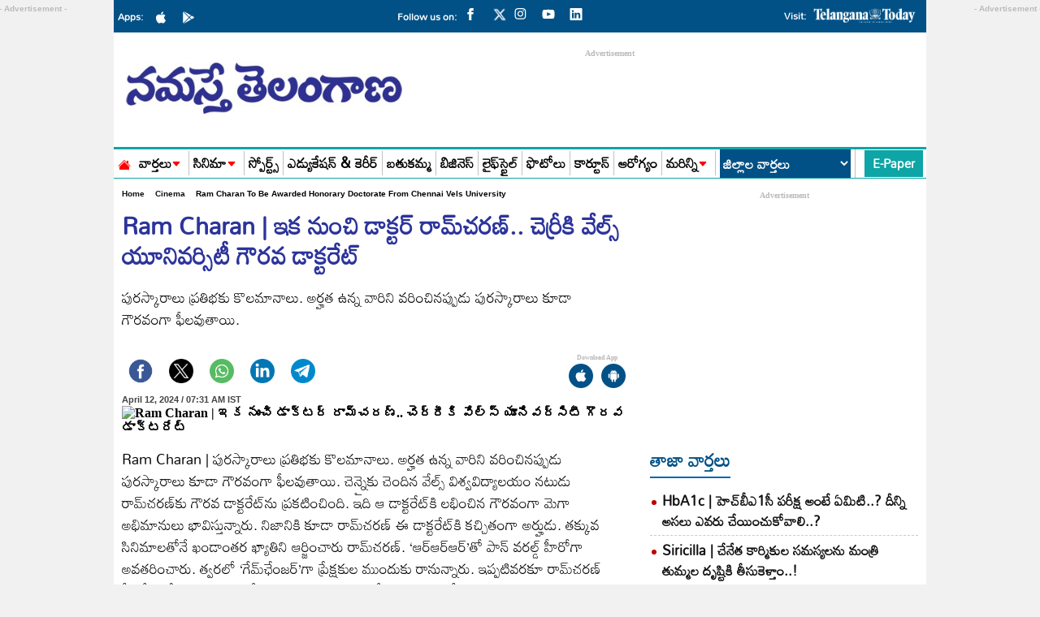

--- FILE ---
content_type: text/html; charset=utf-8
request_url: https://www.google.com/recaptcha/api2/aframe
body_size: 270
content:
<!DOCTYPE HTML><html><head><meta http-equiv="content-type" content="text/html; charset=UTF-8"></head><body><script nonce="LwXylR_HXCYh28WZDc2PPA">/** Anti-fraud and anti-abuse applications only. See google.com/recaptcha */ try{var clients={'sodar':'https://pagead2.googlesyndication.com/pagead/sodar?'};window.addEventListener("message",function(a){try{if(a.source===window.parent){var b=JSON.parse(a.data);var c=clients[b['id']];if(c){var d=document.createElement('img');d.src=c+b['params']+'&rc='+(localStorage.getItem("rc::a")?sessionStorage.getItem("rc::b"):"");window.document.body.appendChild(d);sessionStorage.setItem("rc::e",parseInt(sessionStorage.getItem("rc::e")||0)+1);localStorage.setItem("rc::h",'1769027938294');}}}catch(b){}});window.parent.postMessage("_grecaptcha_ready", "*");}catch(b){}</script></body></html>

--- FILE ---
content_type: application/javascript; charset=utf-8
request_url: https://fundingchoicesmessages.google.com/f/AGSKWxWG5ZbTMiZo3fS72kuBSchce1icXyzuDhYrAIPhG5NcBXuyGDaLcfrbkrhDDMD91P0q4fjhNaxFCcot7_Gn7Uh6hA_ETCdB2Qm5H2IovtF3oa5j_oJcBCEVTf6ijjiNMXn571Y92L3bmKduNt258UctUjANhSBhGcJy7IfZV6MyA6qMAZ2C0hxDRAaY/_/ad/realclick..cfm?ad=/home/sponsor_/ad_editorials_/injectad.
body_size: -1290
content:
window['8812fedb-2a87-4fd1-ae8f-a2c97da1ea6c'] = true;